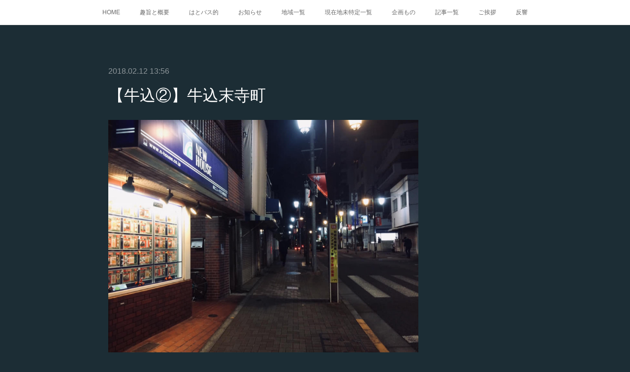

--- FILE ---
content_type: text/html; charset=utf-8
request_url: https://edo.amebaownd.com/posts/3695621
body_size: 10058
content:
<!doctype html>

            <html lang="ja" data-reactroot=""><head><meta charSet="UTF-8"/><meta http-equiv="X-UA-Compatible" content="IE=edge"/><meta name="viewport" content="width=device-width,user-scalable=no,initial-scale=1.0,minimum-scale=1.0,maximum-scale=1.0"/><title data-react-helmet="true">【牛込②】牛込末寺町 | 江戸町巡り</title><link data-react-helmet="true" rel="canonical" href="https://edo.amebaownd.com/posts/3695621/"/><meta name="description" content="町名：牛込末寺町読み方：うしごめすえてらまち　Ushigome-Sue-Teramachi区分：町丁起立：江戸期廃止：1872(明治5)年冠称：「牛込」後身：牛込通寺町現町名：新宿区神楽坂六丁目概要："/><meta property="fb:app_id" content="522776621188656"/><meta property="og:url" content="https://edo.amebaownd.com/posts/3695621"/><meta property="og:type" content="article"/><meta property="og:title" content="【牛込②】牛込末寺町"/><meta property="og:description" content="町名：牛込末寺町読み方：うしごめすえてらまち　Ushigome-Sue-Teramachi区分：町丁起立：江戸期廃止：1872(明治5)年冠称：「牛込」後身：牛込通寺町現町名：新宿区神楽坂六丁目概要："/><meta property="og:image" content="https://cdn.amebaowndme.com/madrid-prd/madrid-web/images/sites/389419/ed7b6f8f04f83cf31fd9bd9b3e25179f_d6520c15db3be04b62e2d6b01e2dbe28.jpg"/><meta property="og:site_name" content="江戸町巡り"/><meta property="og:locale" content="ja_JP"/><meta name="twitter:card" content="summary_large_image"/><meta name="twitter:site" content="@amebaownd"/><meta name="twitter:title" content="【牛込②】牛込末寺町 | 江戸町巡り"/><meta name="twitter:description" content="町名：牛込末寺町読み方：うしごめすえてらまち　Ushigome-Sue-Teramachi区分：町丁起立：江戸期廃止：1872(明治5)年冠称：「牛込」後身：牛込通寺町現町名：新宿区神楽坂六丁目概要："/><meta name="twitter:image" content="https://cdn.amebaowndme.com/madrid-prd/madrid-web/images/sites/389419/ed7b6f8f04f83cf31fd9bd9b3e25179f_d6520c15db3be04b62e2d6b01e2dbe28.jpg"/><meta name="twitter:app:id:iphone" content="911640835"/><meta name="twitter:app:url:iphone" content="amebaownd://public/sites/389419/posts/3695621"/><meta name="twitter:app:id:googleplay" content="jp.co.cyberagent.madrid"/><meta name="twitter:app:url:googleplay" content="amebaownd://public/sites/389419/posts/3695621"/><meta name="twitter:app:country" content="US"/><link rel="amphtml" href="https://amp.amebaownd.com/posts/3695621"/><link rel="alternate" type="application/rss+xml" title="江戸町巡り" href="https://edo.amebaownd.com/rss.xml"/><link rel="alternate" type="application/atom+xml" title="江戸町巡り" href="https://edo.amebaownd.com/atom.xml"/><link rel="sitemap" type="application/xml" title="Sitemap" href="/sitemap.xml"/><link href="https://static.amebaowndme.com/madrid-frontend/css/user.min-a66be375c.css" rel="stylesheet" type="text/css"/><link href="https://static.amebaowndme.com/madrid-frontend/css/noblesse/index.min-a66be375c.css" rel="stylesheet" type="text/css"/><link rel="icon" href="https://static.amebaowndme.com/madrid-frontend/images/app/common/favicon.ico"/><style id="site-colors" charSet="UTF-8">.u-nav-clr {
  color: #666666;
}
.u-nav-bdr-clr {
  border-color: #666666;
}
.u-nav-bg-clr {
  background-color: #ffffff;
}
.u-nav-bg-bdr-clr {
  border-color: #ffffff;
}
.u-site-clr {
  color: #ffffff;
}
.u-base-bg-clr {
  background-color: #1C2D35;
}
.u-btn-clr {
  color: #ffffff;
}
.u-btn-clr:hover,
.u-btn-clr--active {
  color: rgba(255,255,255, 0.7);
}
.u-btn-clr--disabled,
.u-btn-clr:disabled {
  color: rgba(255,255,255, 0.5);
}
.u-btn-bdr-clr {
  border-color: #5b686e;
}
.u-btn-bdr-clr:hover,
.u-btn-bdr-clr--active {
  border-color: rgba(91,104,110, 0.7);
}
.u-btn-bdr-clr--disabled,
.u-btn-bdr-clr:disabled {
  border-color: rgba(91,104,110, 0.5);
}
.u-btn-bg-clr {
  background-color: #5b686e;
}
.u-btn-bg-clr:hover,
.u-btn-bg-clr--active {
  background-color: rgba(91,104,110, 0.7);
}
.u-btn-bg-clr--disabled,
.u-btn-bg-clr:disabled {
  background-color: rgba(91,104,110, 0.5);
}
.u-txt-clr {
  color: #ffffff;
}
.u-txt-clr--lv1 {
  color: rgba(255,255,255, 0.7);
}
.u-txt-clr--lv2 {
  color: rgba(255,255,255, 0.5);
}
.u-txt-clr--lv3 {
  color: rgba(255,255,255, 0.3);
}
.u-txt-bg-clr {
  background-color: #191919;
}
.u-lnk-clr,
.u-clr-area a {
  color: #a78a5d;
}
.u-lnk-clr:visited,
.u-clr-area a:visited {
  color: rgba(167,138,93, 0.7);
}
.u-lnk-clr:hover,
.u-clr-area a:hover {
  color: rgba(167,138,93, 0.5);
}
.u-ttl-blk-clr {
  color: #ffffff;
}
.u-ttl-blk-bdr-clr {
  border-color: #ffffff;
}
.u-ttl-blk-bdr-clr--lv1 {
  border-color: #333333;
}
.u-bdr-clr {
  border-color: #3a404a;
}
.u-acnt-bdr-clr {
  border-color: #ffffff;
}
.u-acnt-bg-clr {
  background-color: #ffffff;
}
body {
  background-color: #1C2D35;
}
blockquote {
  color: rgba(255,255,255, 0.7);
  border-left-color: #3a404a;
};</style><style id="user-css" charSet="UTF-8">/**
 * @media all
 * 全体に適用したいCSSを記述してください。
 */
/*
.btn__item {
  border-radius: 24px;
}
*/;</style><style media="screen and (max-width: 800px)" id="user-sp-css" charSet="UTF-8">/**
 * @media (max-width: 800px)
 * 画面幅が800px以下のスマートフォン、タブレット用のCSSを記述してください。
 */
/*
.btn__item {
  border-radius: 24px;
}
*/;</style><script>
              (function(i,s,o,g,r,a,m){i['GoogleAnalyticsObject']=r;i[r]=i[r]||function(){
              (i[r].q=i[r].q||[]).push(arguments)},i[r].l=1*new Date();a=s.createElement(o),
              m=s.getElementsByTagName(o)[0];a.async=1;a.src=g;m.parentNode.insertBefore(a,m)
              })(window,document,'script','//www.google-analytics.com/analytics.js','ga');
            </script></head><body id="mdrd-a66be375c" class="u-txt-clr u-base-bg-clr theme-noblesse plan-premium hide-owndbar "><noscript><iframe src="//www.googletagmanager.com/ns.html?id=GTM-PXK9MM" height="0" width="0" style="display:none;visibility:hidden"></iframe></noscript><script>
            (function(w,d,s,l,i){w[l]=w[l]||[];w[l].push({'gtm.start':
            new Date().getTime(),event:'gtm.js'});var f=d.getElementsByTagName(s)[0],
            j=d.createElement(s),dl=l!='dataLayer'?'&l='+l:'';j.async=true;j.src=
            '//www.googletagmanager.com/gtm.js?id='+i+dl;f.parentNode.insertBefore(j,f);
            })(window,document, 'script', 'dataLayer', 'GTM-PXK9MM');
            </script><div id="content"><div class="page" data-reactroot=""><div class="page__outer"><div class="page__inner u-base-bg-clr"><div role="navigation" class="common-header__outer u-nav-bg-clr"><input type="checkbox" id="header-switch" class="common-header__switch"/><div class="common-header"><div class="common-header__inner js-nav-overflow-criterion"><ul class="common-header__nav common-header-nav"><li class="common-header-nav__item js-nav-item "><a target="" class="u-nav-clr" href="/">HOME</a></li><li class="common-header-nav__item js-nav-item "><a target="" class="u-nav-clr" href="/pages/1450388/page_201711250014">趣旨と概要</a></li><li class="common-header-nav__item js-nav-item "><a target="" class="u-nav-clr" href="/pages/1449278/page_201711241525">はとバス的</a></li><li class="common-header-nav__item js-nav-item "><a target="" class="u-nav-clr" href="/pages/1448873/news">お知らせ</a></li><li class="common-header-nav__item js-nav-item "><a target="" class="u-nav-clr" href="/pages/1448874/blog">地域一覧</a></li><li class="common-header-nav__item js-nav-item "><a target="" class="u-nav-clr" href="/pages/1448875/gallery">現在地未特定一覧</a></li><li class="common-header-nav__item js-nav-item "><a target="" class="u-nav-clr" href="/pages/1448876/menu">企画もの</a></li><li class="common-header-nav__item js-nav-item "><a target="" class="u-nav-clr" href="/pages/1449277/blog">記事一覧</a></li><li class="common-header-nav__item js-nav-item "><a target="" class="u-nav-clr" href="/pages/1450104/page_201711242149">ご挨拶</a></li><li class="common-header-nav__item js-nav-item "><a target="" class="u-nav-clr" href="/pages/1450386/page_201711250013">反響</a></li></ul></div><label class="common-header__more u-nav-bdr-clr" for="header-switch"><span class="u-nav-bdr-clr"><span class="u-nav-bdr-clr"><span class="u-nav-bdr-clr"></span></span></span></label></div></div><div class="page__main--outer"><div role="main" class="page__main page__main--blog-detail"><div class="section"><div class="blog-article-outer"><article class="blog-article u-bdr-clr"><div class="blog-article__inner"><div class="blog-article__header"><time class="blog-article__date u-txt-clr u-txt-clr--lv2 u-acnt-bdr-clr u-font" dateTime="2018-02-12T13:56:07Z">2018.02.12 13:56</time></div><div class="blog-article__body blog-body"><div class="blog-article__title blog-title"><h1 class="blog-title__text u-txt-clr">【牛込②】牛込末寺町</h1></div><div class="blog-body__item"><div class="img img__item--"><div><img alt=""/></div></div></div><div class="blog-body__item"><div class="blog-body__text u-txt-clr u-clr-area" data-block-type="text"><p class="">町名：牛込末寺町</p><p class="">読み方：うしごめすえてらまち　Ushigome-Sue-Teramachi</p><p class="">区分：町丁</p><p class="">起立：江戸期</p><p class="">廃止：1872(明治5)年</p><p>冠称：「牛込」</p><p>後身：<a class="u-lnk-clr" target="_blank" href="https://edo.amebaownd.com/posts/3352559">牛込通寺町</a></p><p>現町名：新宿区神楽坂六丁目</p><p>概要：牛込御門通り(神楽坂通り)の南側には安養寺・保善寺・盛高院・松源寺、北側には三光院・養善寺・正蔵院等が軒を連ねて門前町屋が栄え、「<a class="u-lnk-clr" target="_blank" href="https://edo.amebaownd.com/posts/3352559">牛込通寺町</a>」といった。その西端に位置していたのが牛込末寺町である。古くは豊島郡野方領牛込村に属す。起立年代は不詳。1828(文政11)年の家数12軒(町方書上)。</p><p>慶応4年5月12日(1868年7月1日)、江戸府に所属。慶応4年7月17日(1868年9月3日)、東京府に所属。1872(明治5)年、近隣の武家地とともに<a class="u-lnk-clr" target="_blank" href="https://edo.amebaownd.com/posts/3352559">牛込通寺町</a>に編入となり消滅。</p><p>撮影場所：牛込末寺町</p><p>撮影地：<a class="u-lnk-clr" target="_blank" href="https://www.google.co.jp/maps/place/(%E6%A0%AA)%E3%83%8B%E3%83%A5%E3%83%BC%E3%83%8F%E3%82%A6%E3%82%B9%E7%A5%9E%E6%A5%BD%E5%9D%82%E5%BA%97/@35.7035457,139.7349201,17.75z/data=!4m5!3m4!1s0x60188c571ef7bb4f:0x74f60c73a108e99d!8m2!3d35.7035741!4d139.7356904?hl=ja">新宿区神楽坂六丁目45番(ニューハウス神楽坂店)</a></p><p>←<a class="u-lnk-clr" href="https://edo.amebaownd.com/posts/3695518">兵庫町</a>　<a class="u-lnk-clr" href="https://edo.amebaownd.com/posts/3695625">牛込末寺横町</a>→<br></p></div></div></div><div class="blog-article__footer"><div class="bloginfo"><div class="bloginfo__category bloginfo-category"><ul class="bloginfo-category__list bloginfo-category-list"><li class="bloginfo-category-list__item"><a class="u-txt-clr u-txt-clr--lv2" href="/posts/categories/1071432">牛込②<!-- -->(<!-- -->88<!-- -->)</a></li></ul></div></div><div class="reblog-btn-outer"><div class="reblog-btn-body"><button class="reblog-btn"><span class="reblog-btn__inner"><span class="icon icon--reblog2"></span></span></button></div></div></div></div><div class="complementary-outer complementary-outer--slot2"><div class="complementary complementary--keywordSearch "><div class="block-type--keywordSearch"><div class="block-type--keyword-search"><div class="keyword-search u-bdr-clr"><form action="" name="keywordSearchForm0" novalidate=""><label for="keyword-search-0" aria-hidden="true" class="keyword-search__icon icon icon--search3"></label><input type="search" id="keyword-search-0" placeholder="キーワードを入力" name="keyword" maxLength="100" class="keyword-search__input"/></form></div></div></div></div><div class="complementary complementary--shareButton "><div class="block-type--shareButton"><div class="share share--circle share--circle-5"><button class="share__btn--facebook share__btn share__btn--circle"><span aria-hidden="true" class="icon--facebook icon"></span></button><button class="share__btn--twitter share__btn share__btn--circle"><span aria-hidden="true" class="icon--twitter icon"></span></button><button class="share__btn--hatenabookmark share__btn share__btn--circle"><span aria-hidden="true" class="icon--hatenabookmark icon"></span></button><button class="share__btn--pocket share__btn share__btn--circle"><span aria-hidden="true" class="icon--pocket icon"></span></button><button class="share__btn--googleplus share__btn share__btn--circle"><span aria-hidden="true" class="icon--googleplus icon"></span></button></div></div></div><div class="complementary complementary--siteFollow "><div class="block-type--siteFollow"><div class="site-follow u-bdr-clr"><div class="site-follow__img"><div><img alt=""/></div></div><div class="site-follow__body"><p class="site-follow__title u-txt-clr"><span class="site-follow__title-inner ">江戸町巡り</span></p><p class="site-follow__text u-txt-clr u-txt-clr--lv1">落語や時代劇、近代文学の愛好家諸氏、
江戸の町を散歩してみませんか？
表紙：本所長崎町
※コピペしてもかまいませんが、その際は逐一出典を明らかにしてください。</p><div class="site-follow__btn-outer"><button class="site-follow__btn site-follow__btn--yet"><div class="site-follow__btn-text"><span aria-hidden="true" class="site-follow__icon icon icon--plus"></span>フォロー</div></button></div></div></div></div></div><div class="complementary complementary--relatedPosts "><div class="block-type--relatedPosts"></div></div></div><div class="blog-article__comment"><div class="comment-list js-comment-list" style="display:none"><div><p class="comment-count u-txt-clr u-txt-clr--lv2"><span>0</span>コメント</p><ul><li class="comment-list__item comment-item js-comment-form"><div class="comment-item__body"><form class="comment-item__form u-bdr-clr "><div class="comment-item__form-head"><textarea type="text" id="post-comment" maxLength="1100" placeholder="コメントする..." class="comment-item__input"></textarea></div><div class="comment-item__form-foot"><p class="comment-item__count-outer"><span class="comment-item__count ">1000</span> / 1000</p><button type="submit" disabled="" class="comment-item__submit">投稿</button></div></form></div></li></ul></div></div></div><div class="pswp" tabindex="-1" role="dialog" aria-hidden="true"><div class="pswp__bg"></div><div class="pswp__scroll-wrap"><div class="pswp__container"><div class="pswp__item"></div><div class="pswp__item"></div><div class="pswp__item"></div></div><div class="pswp__ui pswp__ui--hidden"><div class="pswp__top-bar"><div class="pswp__counter"></div><button class="pswp__button pswp__button--close" title="Close (Esc)"></button><button class="pswp__button pswp__button--share" title="Share"></button><button class="pswp__button pswp__button--fs" title="Toggle fullscreen"></button><button class="pswp__button pswp__button--zoom" title="Zoom in/out"></button><div class="pswp__preloader"><div class="pswp__preloader__icn"><div class="pswp__preloader__cut"><div class="pswp__preloader__donut"></div></div></div></div></div><div class="pswp__share-modal pswp__share-modal--hidden pswp__single-tap"><div class="pswp__share-tooltip"></div></div><div class="pswp__button pswp__button--close pswp__close"><span class="pswp__close__item pswp__close"></span><span class="pswp__close__item pswp__close"></span></div><div class="pswp__bottom-bar"><button class="pswp__button pswp__button--arrow--left js-lightbox-arrow" title="Previous (arrow left)"></button><button class="pswp__button pswp__button--arrow--right js-lightbox-arrow" title="Next (arrow right)"></button></div><div class=""><div class="pswp__caption"><div class="pswp__caption"></div><div class="pswp__caption__link"><a class="js-link"></a></div></div></div></div></div></div></article></div></div></div></div><footer role="contentinfo" class="page__footer footer" style="opacity:1 !important;visibility:visible !important;text-indent:0 !important;overflow:visible !important;position:static !important"><div class="footer__inner u-bdr-clr " style="opacity:1 !important;visibility:visible !important;text-indent:0 !important;overflow:visible !important;display:block !important;transform:none !important"><div class="footer__item u-bdr-clr" style="opacity:1 !important;visibility:visible !important;text-indent:0 !important;overflow:visible !important;display:block !important;transform:none !important"><p class="footer__copyright u-font"><small class="u-txt-clr u-txt-clr--lv2 u-font" style="color:rgba(255,255,255, 0.5) !important">Copyright © <!-- -->2026<!-- --> <!-- -->江戸町巡り<!-- -->.</small></p></div></div></footer></div></div><div class="toast"></div></div></div><img src="//sy.ameblo.jp/sync/?org=sy.amebaownd.com" alt="" style="display:none" width="1" height="1"/><script charSet="UTF-8">window.mdrdEnv="prd";</script><script charSet="UTF-8">window.INITIAL_STATE={"authenticate":{"authCheckCompleted":false,"isAuthorized":false},"blogPostReblogs":{},"category":{},"currentSite":{"fetching":false,"status":null,"site":{}},"shopCategory":{},"categories":{},"notifications":{},"page":{},"paginationTitle":{},"postArchives":{},"postComments":{"3695621":{"data":[],"pagination":{"total":0,"offset":0,"limit":0,"cursors":{"after":"","before":""}},"fetching":false},"submitting":false,"postStatus":null},"postDetail":{"postDetail-blogPostId:3695621":{"fetching":false,"loaded":true,"meta":{"code":200},"data":{"id":"3695621","userId":"532665","siteId":"389419","status":"publish","title":"【牛込②】牛込末寺町","contents":[{"type":"image","fit":true,"scale":0.75,"align":"","url":"https:\u002F\u002Fcdn.amebaowndme.com\u002Fmadrid-prd\u002Fmadrid-web\u002Fimages\u002Fsites\u002F389419\u002Fed7b6f8f04f83cf31fd9bd9b3e25179f_d6520c15db3be04b62e2d6b01e2dbe28.jpg","link":"","width":960,"height":720,"target":"_self","lightboxIndex":0},{"type":"text","format":"html","value":"\u003Cp class=\"\"\u003E町名：牛込末寺町\u003C\u002Fp\u003E\u003Cp class=\"\"\u003E読み方：うしごめすえてらまち　Ushigome-Sue-Teramachi\u003C\u002Fp\u003E\u003Cp class=\"\"\u003E区分：町丁\u003C\u002Fp\u003E\u003Cp class=\"\"\u003E起立：江戸期\u003C\u002Fp\u003E\u003Cp class=\"\"\u003E廃止：1872(明治5)年\u003C\u002Fp\u003E\u003Cp\u003E冠称：「牛込」\u003C\u002Fp\u003E\u003Cp\u003E後身：\u003Ca href=\"https:\u002F\u002Fedo.amebaownd.com\u002Fposts\u002F3352559\" target=\"_blank\" class=\"u-lnk-clr\"\u003E牛込通寺町\u003C\u002Fa\u003E\u003C\u002Fp\u003E\u003Cp\u003E現町名：新宿区神楽坂六丁目\u003C\u002Fp\u003E\u003Cp\u003E概要：牛込御門通り(神楽坂通り)の南側には安養寺・保善寺・盛高院・松源寺、北側には三光院・養善寺・正蔵院等が軒を連ねて門前町屋が栄え、「\u003Ca href=\"https:\u002F\u002Fedo.amebaownd.com\u002Fposts\u002F3352559\" target=\"_blank\" class=\"u-lnk-clr\"\u003E牛込通寺町\u003C\u002Fa\u003E」といった。その西端に位置していたのが牛込末寺町である。古くは豊島郡野方領牛込村に属す。起立年代は不詳。1828(文政11)年の家数12軒(町方書上)。\u003C\u002Fp\u003E\u003Cp\u003E慶応4年5月12日(1868年7月1日)、江戸府に所属。慶応4年7月17日(1868年9月3日)、東京府に所属。1872(明治5)年、近隣の武家地とともに\u003Ca href=\"https:\u002F\u002Fedo.amebaownd.com\u002Fposts\u002F3352559\" target=\"_blank\" class=\"u-lnk-clr\"\u003E牛込通寺町\u003C\u002Fa\u003Eに編入となり消滅。\u003C\u002Fp\u003E\u003Cp\u003E撮影場所：牛込末寺町\u003C\u002Fp\u003E\u003Cp\u003E撮影地：\u003Ca href=\"https:\u002F\u002Fwww.google.co.jp\u002Fmaps\u002Fplace\u002F(%E6%A0%AA)%E3%83%8B%E3%83%A5%E3%83%BC%E3%83%8F%E3%82%A6%E3%82%B9%E7%A5%9E%E6%A5%BD%E5%9D%82%E5%BA%97\u002F@35.7035457,139.7349201,17.75z\u002Fdata=!4m5!3m4!1s0x60188c571ef7bb4f:0x74f60c73a108e99d!8m2!3d35.7035741!4d139.7356904?hl=ja\" target=\"_blank\" class=\"u-lnk-clr\"\u003E新宿区神楽坂六丁目45番(ニューハウス神楽坂店)\u003C\u002Fa\u003E\u003C\u002Fp\u003E\u003Cp\u003E←\u003Ca href=\"https:\u002F\u002Fedo.amebaownd.com\u002Fposts\u002F3695518\" class=\"u-lnk-clr\"\u003E兵庫町\u003C\u002Fa\u003E　\u003Ca href=\"https:\u002F\u002Fedo.amebaownd.com\u002Fposts\u002F3695625\" class=\"u-lnk-clr\"\u003E牛込末寺横町\u003C\u002Fa\u003E→\u003Cbr\u003E\u003C\u002Fp\u003E"}],"urlPath":"","publishedUrl":"https:\u002F\u002Fedo.amebaownd.com\u002Fposts\u002F3695621","ogpDescription":"","ogpImageUrl":"","contentFiltered":"","viewCount":0,"commentCount":0,"reblogCount":0,"prevBlogPost":{"id":"3695625","title":"【牛込②】牛込末寺横町","summary":"町名：牛込末寺横町読み方：うしごめすえてらよこちょう　Ushigome-Sue-Tera-Yokochō区分：町丁起立：江戸期廃止：1869(明治2)年冠称：「牛込」後身：牛込末寺町現町名：新宿区神楽坂六丁目概要：古くは豊島郡野方領牛込村に属す。牛込末寺町西端南側の小路(備考)。1828(文政11)年の家数5軒(町方書上)。『江戸まちづくし』には「松源寺の横町を云。図に記載ナシ」とあるが、その説明になると牛込横寺町と混同してしまうので注意。実際はこの記事の画像にあるとおり、圓福寺の裏に町屋があった(俗称としては、新宿区矢来町107番地細谷ビルと新宿区神楽坂六丁目42番地神楽坂喜多川ビルの間の道の左右をいったのかもしれない)。慶応4年5月12日(1868年7月1日)、江戸府に所属。慶応4年7月17日(1868年9月3日)、東京府に所属。1869(明治2)年、近隣の門前町屋とともに牛込末寺町に編入となり消滅。撮影場所：牛込末寺横町撮影地：新宿区横寺町25番地(民家)←牛込末寺町　牛込寺町→","imageUrl":"https:\u002F\u002Fcdn.amebaowndme.com\u002Fmadrid-prd\u002Fmadrid-web\u002Fimages\u002Fsites\u002F389419\u002F07d2d4aac04128eb0a1076b1be217153_1e5706ad951e8881e9eec908c1fcb361.jpg","publishedAt":"2018-02-12T13:56:42Z"},"nextBlogPost":{"id":"3695614","title":"【牛込②】赤城東町","summary":"町名：赤城東町読み方：あかぎひがしまち　Akagi-Higashimachi区分：俗称起立：江戸期廃止：不明冠称：なし現町名：新宿区赤城元町概要：牛込赤城明神表町の前身である牛込等覚寺門前の中の俗称。詳細は牛込赤城明神表町を参照のこと。撮影場所：赤城東町撮影地：新宿区赤城元町1番29号(民家)←赤城西町　牛込築地片町→","imageUrl":"https:\u002F\u002Fcdn.amebaowndme.com\u002Fmadrid-prd\u002Fmadrid-web\u002Fimages\u002Fsites\u002F389419\u002Ff4432dd1504621ea2e97cdf78809c957_e5acdd9d75a270ff5f633075c366cbd0.jpg","publishedAt":"2018-02-12T13:54:54Z"},"rebloggedPost":false,"blogCategories":[{"id":"1071432","siteId":"389419","label":"牛込②","publishedCount":88,"createdAt":"2018-02-12T11:40:02Z","updatedAt":"2018-11-04T05:50:03Z"}],"user":{"id":"532665","nickname":"江戸町巡太郎","description":"","official":false,"photoUrl":"https:\u002F\u002Fprofile-api.ameba.jp\u002Fv2\u002Fas\u002Fv907efbe25f5000208a3ee920960d8f2d1876ce6\u002FprofileImage?cat=300","followingCount":1,"createdAt":"2017-11-24T03:29:41Z","updatedAt":"2025-12-27T14:58:32Z"},"updateUser":{"id":"532665","nickname":"江戸町巡太郎","description":"","official":false,"photoUrl":"https:\u002F\u002Fprofile-api.ameba.jp\u002Fv2\u002Fas\u002Fv907efbe25f5000208a3ee920960d8f2d1876ce6\u002FprofileImage?cat=300","followingCount":1,"createdAt":"2017-11-24T03:29:41Z","updatedAt":"2025-12-27T14:58:32Z"},"comments":{"pagination":{"total":0,"offset":0,"limit":0,"cursors":{"after":"","before":""}},"data":[]},"publishedAt":"2018-02-12T13:56:07Z","createdAt":"2018-02-12T13:56:07Z","updatedAt":"2019-05-09T08:10:07Z","version":11}}},"postList":{},"shopList":{},"shopItemDetail":{},"pureAd":{},"keywordSearch":{},"proxyFrame":{"loaded":false},"relatedPostList":{},"route":{"route":{"path":"\u002Fposts\u002F:blog_post_id","component":function Connect(props, context) {
        _classCallCheck(this, Connect);

        var _this = _possibleConstructorReturn(this, _Component.call(this, props, context));

        _this.version = version;
        _this.store = props.store || context.store;

        (0, _invariant2["default"])(_this.store, 'Could not find "store" in either the context or ' + ('props of "' + connectDisplayName + '". ') + 'Either wrap the root component in a <Provider>, ' + ('or explicitly pass "store" as a prop to "' + connectDisplayName + '".'));

        var storeState = _this.store.getState();
        _this.state = { storeState: storeState };
        _this.clearCache();
        return _this;
      },"route":{"id":"0","type":"blog_post_detail","idForType":"0","title":"","urlPath":"\u002Fposts\u002F:blog_post_id","isHomePage":false}},"params":{"blog_post_id":"3695621"},"location":{"pathname":"\u002Fposts\u002F3695621","search":"","hash":"","action":"POP","key":"6y9sh1","query":{}}},"siteConfig":{"tagline":"落語や時代劇、近代文学の愛好家諸氏、\n江戸の町を散歩してみませんか？\n表紙：本所長崎町\n※コピペしてもかまいませんが、その際は逐一出典を明らかにしてください。","title":"江戸町巡り","copyright":"","iconUrl":"https:\u002F\u002Fstatic.amebaowndme.com\u002Fmadrid-static\u002Fplaceholder\u002Fsite-icons\u002Fe.png","logoUrl":"https:\u002F\u002Fcdn.amebaowndme.com\u002Fmadrid-prd\u002Fmadrid-web\u002Fimages\u002Fsites\u002F389419\u002F6f1aa4b4a58ca7079b9137b64553a9f7_2f57dae2724a43f16dcab52629dc5949.png","coverImageUrl":"https:\u002F\u002Fcdn.amebaowndme.com\u002Fmadrid-prd\u002Fmadrid-web\u002Fimages\u002Fsites\u002F389419\u002Faa29f33ef34bf6d82814f4ed2418b731_7422e9e77701fd2e3d56dd0bcba063b9.jpg","homePageId":"1448872","siteId":"389419","siteCategoryIds":[],"themeId":"3","theme":"noblesse","shopId":"","openedShop":false,"shop":{"law":{"userType":"","corporateName":"","firstName":"","lastName":"","zipCode":"","prefecture":"","address":"","telNo":"","aboutContact":"","aboutPrice":"","aboutPay":"","aboutService":"","aboutReturn":""},"privacyPolicy":{"operator":"","contact":"","collectAndUse":"","restrictionToThirdParties":"","supervision":"","disclosure":"","cookie":""}},"user":{"id":"532665","nickname":"江戸町巡太郎","photoUrl":"","createdAt":"2017-11-24T03:29:41Z","updatedAt":"2025-12-27T14:58:32Z"},"commentApproval":"reject","plan":{"id":"6","name":"premium-annual","ownd_header":true,"powered_by":true,"pure_ads":true},"verifiedType":"general","navigations":[{"title":"HOME","urlPath":".\u002F","target":"_self","pageId":"1448872"},{"title":"趣旨と概要","urlPath":".\u002Fpages\u002F1450388\u002Fpage_201711250014","target":"_self","pageId":"1450388"},{"title":"はとバス的","urlPath":".\u002Fpages\u002F1449278\u002Fpage_201711241525","target":"_self","pageId":"1449278"},{"title":"お知らせ","urlPath":".\u002Fpages\u002F1448873\u002Fnews","target":"_self","pageId":"1448873"},{"title":"地域一覧","urlPath":".\u002Fpages\u002F1448874\u002Fblog","target":"_self","pageId":"1448874"},{"title":"現在地未特定一覧","urlPath":".\u002Fpages\u002F1448875\u002Fgallery","target":"_self","pageId":"1448875"},{"title":"企画もの","urlPath":".\u002Fpages\u002F1448876\u002Fmenu","target":"_self","pageId":"1448876"},{"title":"記事一覧","urlPath":".\u002Fpages\u002F1449277\u002Fblog","target":"_self","pageId":"1449277"},{"title":"ご挨拶","urlPath":".\u002Fpages\u002F1450104\u002Fpage_201711242149","target":"_self","pageId":"1450104"},{"title":"反響","urlPath":".\u002Fpages\u002F1450386\u002Fpage_201711250013","target":"_self","pageId":"1450386"}],"routings":[{"id":"0","type":"blog","idForType":"0","title":"","urlPath":"\u002Fposts\u002Fpage\u002F:page_num","isHomePage":false},{"id":"0","type":"blog_post_archive","idForType":"0","title":"","urlPath":"\u002Fposts\u002Farchives\u002F:yyyy\u002F:mm","isHomePage":false},{"id":"0","type":"blog_post_archive","idForType":"0","title":"","urlPath":"\u002Fposts\u002Farchives\u002F:yyyy\u002F:mm\u002Fpage\u002F:page_num","isHomePage":false},{"id":"0","type":"blog_post_category","idForType":"0","title":"","urlPath":"\u002Fposts\u002Fcategories\u002F:category_id","isHomePage":false},{"id":"0","type":"blog_post_category","idForType":"0","title":"","urlPath":"\u002Fposts\u002Fcategories\u002F:category_id\u002Fpage\u002F:page_num","isHomePage":false},{"id":"0","type":"author","idForType":"0","title":"","urlPath":"\u002Fauthors\u002F:user_id","isHomePage":false},{"id":"0","type":"author","idForType":"0","title":"","urlPath":"\u002Fauthors\u002F:user_id\u002Fpage\u002F:page_num","isHomePage":false},{"id":"0","type":"blog_post_category","idForType":"0","title":"","urlPath":"\u002Fposts\u002Fcategory\u002F:category_id","isHomePage":false},{"id":"0","type":"blog_post_category","idForType":"0","title":"","urlPath":"\u002Fposts\u002Fcategory\u002F:category_id\u002Fpage\u002F:page_num","isHomePage":false},{"id":"0","type":"blog_post_detail","idForType":"0","title":"","urlPath":"\u002Fposts\u002F:blog_post_id","isHomePage":false},{"id":"0","type":"keywordSearch","idForType":"0","title":"","urlPath":"\u002Fsearch\u002Fq\u002F:query","isHomePage":false},{"id":"0","type":"keywordSearch","idForType":"0","title":"","urlPath":"\u002Fsearch\u002Fq\u002F:query\u002Fpage\u002F:page_num","isHomePage":false},{"id":"1450388","type":"static","idForType":"0","title":"趣旨と概要","urlPath":"\u002Fpages\u002F1450388\u002F","isHomePage":false},{"id":"1450388","type":"static","idForType":"0","title":"趣旨と概要","urlPath":"\u002Fpages\u002F1450388\u002F:url_path","isHomePage":false},{"id":"1450386","type":"static","idForType":"0","title":"反響","urlPath":"\u002Fpages\u002F1450386\u002F","isHomePage":false},{"id":"1450386","type":"static","idForType":"0","title":"反響","urlPath":"\u002Fpages\u002F1450386\u002F:url_path","isHomePage":false},{"id":"1450104","type":"static","idForType":"0","title":"ご挨拶","urlPath":"\u002Fpages\u002F1450104\u002F","isHomePage":false},{"id":"1450104","type":"static","idForType":"0","title":"ご挨拶","urlPath":"\u002Fpages\u002F1450104\u002F:url_path","isHomePage":false},{"id":"1449278","type":"static","idForType":"0","title":"はとバス的","urlPath":"\u002Fpages\u002F1449278\u002F","isHomePage":false},{"id":"1449278","type":"static","idForType":"0","title":"はとバス的","urlPath":"\u002Fpages\u002F1449278\u002F:url_path","isHomePage":false},{"id":"1449277","type":"blog","idForType":"0","title":"記事一覧","urlPath":"\u002Fpages\u002F1449277\u002F","isHomePage":false},{"id":"1449277","type":"blog","idForType":"0","title":"記事一覧","urlPath":"\u002Fpages\u002F1449277\u002F:url_path","isHomePage":false},{"id":"1448876","type":"static","idForType":"0","title":"企画もの","urlPath":"\u002Fpages\u002F1448876\u002F","isHomePage":false},{"id":"1448876","type":"static","idForType":"0","title":"企画もの","urlPath":"\u002Fpages\u002F1448876\u002F:url_path","isHomePage":false},{"id":"1448875","type":"static","idForType":"0","title":"現在地未特定一覧","urlPath":"\u002Fpages\u002F1448875\u002F","isHomePage":false},{"id":"1448875","type":"static","idForType":"0","title":"現在地未特定一覧","urlPath":"\u002Fpages\u002F1448875\u002F:url_path","isHomePage":false},{"id":"1448874","type":"blog","idForType":"0","title":"地域一覧","urlPath":"\u002Fpages\u002F1448874\u002F","isHomePage":false},{"id":"1448874","type":"blog","idForType":"0","title":"地域一覧","urlPath":"\u002Fpages\u002F1448874\u002F:url_path","isHomePage":false},{"id":"1448873","type":"blog","idForType":"0","title":"お知らせ","urlPath":"\u002Fpages\u002F1448873\u002F","isHomePage":false},{"id":"1448873","type":"blog","idForType":"0","title":"お知らせ","urlPath":"\u002Fpages\u002F1448873\u002F:url_path","isHomePage":false},{"id":"1448872","type":"static","idForType":"0","title":"HOME","urlPath":"\u002Fpages\u002F1448872\u002F","isHomePage":true},{"id":"1448872","type":"static","idForType":"0","title":"HOME","urlPath":"\u002Fpages\u002F1448872\u002F:url_path","isHomePage":true},{"id":"1448872","type":"static","idForType":"0","title":"HOME","urlPath":"\u002F","isHomePage":true}],"siteColors":{"navigationBackground":"#ffffff","navigationText":"#666666","siteTitleText":"#ffffff","background":"#1C2D35","buttonBackground":"#5b686e","buttonText":"#ffffff","text":"#ffffff","link":"#a78a5d","titleBlock":"#ffffff","border":"#3a404a","accent":"#ffffff"},"wovnioAttribute":"","useAuthorBlock":false,"twitterHashtags":"","createdAt":"2017-11-24T03:30:12Z","seoTitle":"江戸町巡り","isPreview":false,"siteCategory":[],"previewPost":null,"previewShopItem":null,"hasAmebaIdConnection":false,"serverTime":"2026-01-17T03:14:40Z","complementaries":{"1":{"contents":{"layout":{"rows":[{"columns":[{"blocks":[]}]}]}},"created_at":"2017-11-25T06:23:08Z","updated_at":"2017-12-12T05:57:12Z"},"2":{"contents":{"layout":{"rows":[{"columns":[{"blocks":[{"type":"keywordSearch","heading":"検索","showHeading":false},{"type":"shareButton","design":"circle","providers":["facebook","twitter","hatenabookmark","pocket","googleplus"]},{"type":"siteFollow","description":""},{"type":"relatedPosts","layoutType":"listl","showHeading":true,"heading":"関連記事","limit":3}]}]}]}},"created_at":"2017-11-24T03:30:12Z","updated_at":"2017-12-12T05:57:12Z"},"3":{"contents":{"layout":{"rows":[{"columns":[{"blocks":[]}]}]}},"created_at":"2017-11-25T06:23:08Z","updated_at":"2017-12-12T05:57:12Z"},"4":{"contents":{"layout":{"rows":[{"columns":[{"blocks":[]}]}]}},"created_at":"2017-11-25T06:23:08Z","updated_at":"2017-12-12T05:57:12Z"},"11":{"contents":{"layout":{"rows":[{"columns":[{"blocks":[{"type":"siteFollow","description":""},{"type":"post","mode":"summary","title":"記事一覧","buttonTitle":"","limit":5,"layoutType":"sidebarm","categoryIds":"","showTitle":true,"showButton":true,"sortType":"recent"},{"type":"postsCategory","heading":"カテゴリ","showHeading":true,"showCount":true,"design":"tagcloud"},{"type":"postsArchive","heading":"アーカイブ","showHeading":true,"design":"accordion"},{"type":"keywordSearch","heading":"","showHeading":false}]}]}]}},"created_at":"2017-11-24T03:30:12Z","updated_at":"2017-11-24T03:33:26Z"}},"siteColorsCss":".u-nav-clr {\n  color: #666666;\n}\n.u-nav-bdr-clr {\n  border-color: #666666;\n}\n.u-nav-bg-clr {\n  background-color: #ffffff;\n}\n.u-nav-bg-bdr-clr {\n  border-color: #ffffff;\n}\n.u-site-clr {\n  color: #ffffff;\n}\n.u-base-bg-clr {\n  background-color: #1C2D35;\n}\n.u-btn-clr {\n  color: #ffffff;\n}\n.u-btn-clr:hover,\n.u-btn-clr--active {\n  color: rgba(255,255,255, 0.7);\n}\n.u-btn-clr--disabled,\n.u-btn-clr:disabled {\n  color: rgba(255,255,255, 0.5);\n}\n.u-btn-bdr-clr {\n  border-color: #5b686e;\n}\n.u-btn-bdr-clr:hover,\n.u-btn-bdr-clr--active {\n  border-color: rgba(91,104,110, 0.7);\n}\n.u-btn-bdr-clr--disabled,\n.u-btn-bdr-clr:disabled {\n  border-color: rgba(91,104,110, 0.5);\n}\n.u-btn-bg-clr {\n  background-color: #5b686e;\n}\n.u-btn-bg-clr:hover,\n.u-btn-bg-clr--active {\n  background-color: rgba(91,104,110, 0.7);\n}\n.u-btn-bg-clr--disabled,\n.u-btn-bg-clr:disabled {\n  background-color: rgba(91,104,110, 0.5);\n}\n.u-txt-clr {\n  color: #ffffff;\n}\n.u-txt-clr--lv1 {\n  color: rgba(255,255,255, 0.7);\n}\n.u-txt-clr--lv2 {\n  color: rgba(255,255,255, 0.5);\n}\n.u-txt-clr--lv3 {\n  color: rgba(255,255,255, 0.3);\n}\n.u-txt-bg-clr {\n  background-color: #191919;\n}\n.u-lnk-clr,\n.u-clr-area a {\n  color: #a78a5d;\n}\n.u-lnk-clr:visited,\n.u-clr-area a:visited {\n  color: rgba(167,138,93, 0.7);\n}\n.u-lnk-clr:hover,\n.u-clr-area a:hover {\n  color: rgba(167,138,93, 0.5);\n}\n.u-ttl-blk-clr {\n  color: #ffffff;\n}\n.u-ttl-blk-bdr-clr {\n  border-color: #ffffff;\n}\n.u-ttl-blk-bdr-clr--lv1 {\n  border-color: #333333;\n}\n.u-bdr-clr {\n  border-color: #3a404a;\n}\n.u-acnt-bdr-clr {\n  border-color: #ffffff;\n}\n.u-acnt-bg-clr {\n  background-color: #ffffff;\n}\nbody {\n  background-color: #1C2D35;\n}\nblockquote {\n  color: rgba(255,255,255, 0.7);\n  border-left-color: #3a404a;\n}","siteFont":{"id":"25","name":"ゴシック"},"siteCss":"\u002F**\n * @media all\n * 全体に適用したいCSSを記述してください。\n *\u002F\n\u002F*\n.btn__item {\n  border-radius: 24px;\n}\n*\u002F","siteSpCss":"\u002F**\n * @media (max-width: 800px)\n * 画面幅が800px以下のスマートフォン、タブレット用のCSSを記述してください。\n *\u002F\n\u002F*\n.btn__item {\n  border-radius: 24px;\n}\n*\u002F","meta":{"Title":"【牛込②】牛込末寺町 | 江戸町巡り","Description":"町名：牛込末寺町読み方：うしごめすえてらまち　Ushigome-Sue-Teramachi区分：町丁起立：江戸期廃止：1872(明治5)年冠称：「牛込」後身：牛込通寺町現町名：新宿区神楽坂六丁目概要：","Keywords":"","Noindex":false,"Nofollow":false,"CanonicalUrl":"https:\u002F\u002Fedo.amebaownd.com\u002Fposts\u002F3695621","AmpHtml":"https:\u002F\u002Famp.amebaownd.com\u002Fposts\u002F3695621","DisabledFragment":false,"OgMeta":{"Type":"article","Title":"【牛込②】牛込末寺町","Description":"町名：牛込末寺町読み方：うしごめすえてらまち　Ushigome-Sue-Teramachi区分：町丁起立：江戸期廃止：1872(明治5)年冠称：「牛込」後身：牛込通寺町現町名：新宿区神楽坂六丁目概要：","Image":"https:\u002F\u002Fcdn.amebaowndme.com\u002Fmadrid-prd\u002Fmadrid-web\u002Fimages\u002Fsites\u002F389419\u002Fed7b6f8f04f83cf31fd9bd9b3e25179f_d6520c15db3be04b62e2d6b01e2dbe28.jpg","SiteName":"江戸町巡り","Locale":"ja_JP"},"DeepLinkMeta":{"Ios":{"Url":"amebaownd:\u002F\u002Fpublic\u002Fsites\u002F389419\u002Fposts\u002F3695621","AppStoreId":"911640835","AppName":"Ameba Ownd"},"Android":{"Url":"amebaownd:\u002F\u002Fpublic\u002Fsites\u002F389419\u002Fposts\u002F3695621","AppName":"Ameba Ownd","Package":"jp.co.cyberagent.madrid"},"WebUrl":"https:\u002F\u002Fedo.amebaownd.com\u002Fposts\u002F3695621"},"TwitterCard":{"Type":"summary_large_image","Site":"@amebaownd","Creator":"","Title":"【牛込②】牛込末寺町 | 江戸町巡り","Description":"町名：牛込末寺町読み方：うしごめすえてらまち　Ushigome-Sue-Teramachi区分：町丁起立：江戸期廃止：1872(明治5)年冠称：「牛込」後身：牛込通寺町現町名：新宿区神楽坂六丁目概要：","Image":"https:\u002F\u002Fcdn.amebaowndme.com\u002Fmadrid-prd\u002Fmadrid-web\u002Fimages\u002Fsites\u002F389419\u002Fed7b6f8f04f83cf31fd9bd9b3e25179f_d6520c15db3be04b62e2d6b01e2dbe28.jpg"},"TwitterAppCard":{"CountryCode":"US","IPhoneAppId":"911640835","AndroidAppPackageName":"jp.co.cyberagent.madrid","CustomUrl":"amebaownd:\u002F\u002Fpublic\u002Fsites\u002F389419\u002Fposts\u002F3695621"},"SiteName":"江戸町巡り","ImageUrl":"https:\u002F\u002Fcdn.amebaowndme.com\u002Fmadrid-prd\u002Fmadrid-web\u002Fimages\u002Fsites\u002F389419\u002Fed7b6f8f04f83cf31fd9bd9b3e25179f_d6520c15db3be04b62e2d6b01e2dbe28.jpg","FacebookAppId":"522776621188656","InstantArticleId":"","FaviconUrl":"","AppleTouchIconUrl":"","RssItems":[{"title":"江戸町巡り","url":"https:\u002F\u002Fedo.amebaownd.com\u002Frss.xml"}],"AtomItems":[{"title":"江戸町巡り","url":"https:\u002F\u002Fedo.amebaownd.com\u002Fatom.xml"}]},"googleConfig":{"TrackingCode":"UA-136840092-1","SiteVerificationCode":""},"lanceTrackingUrl":"\u002F\u002Fsy.ameblo.jp\u002Fsync\u002F?org=sy.amebaownd.com","FRM_ID_SIGNUP":"c.ownd-sites_r.ownd-sites_389419","landingPageParams":{"domain":"edo.amebaownd.com","protocol":"https","urlPath":"\u002Fposts\u002F3695621"}},"siteFollow":{},"siteServiceTokens":{},"snsFeed":{},"toastMessages":{"messages":[]},"user":{"loaded":false,"me":{}},"userSites":{"fetching":null,"sites":[]},"userSiteCategories":{}};</script><script src="https://static.amebaowndme.com/madrid-metro/js/noblesse-c961039a0e890b88fbda.js" charSet="UTF-8"></script><style charSet="UTF-8">      .u-font {
        font-family: "Helvetica neue", Arial, Roboto, "Droid Sans", "ヒラギノ角ゴ ProN W3", "Hiragino Kaku Gothic ProN", "メイリオ", Meiryo, sans-serif;
      }    </style></body></html>